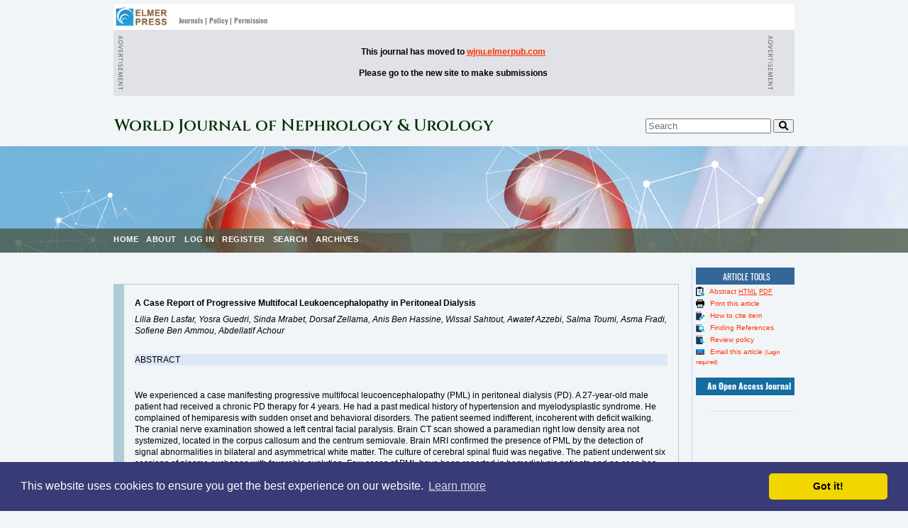

--- FILE ---
content_type: text/html; charset=utf-8
request_url: https://wjnu.org/index.php/wjnu/article/view/316/0
body_size: 8721
content:
<?xml version="1.0" encoding="UTF-8"?>
<!DOCTYPE html PUBLIC "-//W3C//DTD XHTML 1.0 Transitional//EN"
	"http://www.w3.org/TR/xhtml1/DTD/xhtml1-transitional.dtd">
<html xmlns="http://www.w3.org/1999/xhtml">
<head>
	<title>A Case Report of Progressive Multifocal Leukoencephalopathy in Peritoneal Dialysis | Ben Lasfar | World Journal of Nephrology and Urology</title>
	<meta http-equiv="Content-Type" content="text/html; charset=utf-8" />
	<meta name="description" content="A Case Report of Progressive Multifocal Leukoencephalopathy in Peritoneal Dialysis" />

<meta name="dc.identifier" content="doi: https://doi.org/10.14740/wjnu316w">


			<meta name="keywords" content="Progressive multifocal leukoencephalopathy; Peritoneal dialysis" />
	
	<link rel="icon" href="https://wjnu.org/public/journals/1/journalFavicon_en_US.ico" type="image/x-icon" />
	<link rel="schema.DC" href="http://purl.org/dc/elements/1.1/" />

	<meta name="DC.Contributor.Sponsor" xml:lang="en" content=""/>
	<meta name="DC.Creator.PersonalName" content="Lilia Ben Lasfar"/>
	<meta name="DC.Creator.PersonalName" content="Yosra Guedri"/>
	<meta name="DC.Creator.PersonalName" content="Sinda Mrabet"/>
	<meta name="DC.Creator.PersonalName" content="Dorsaf Zellama"/>
	<meta name="DC.Creator.PersonalName" content="Anis Ben Hassine"/>
	<meta name="DC.Creator.PersonalName" content="Wissal Sahtout"/>
	<meta name="DC.Creator.PersonalName" content="Awatef Azzebi"/>
	<meta name="DC.Creator.PersonalName" content="Salma Toumi"/>
	<meta name="DC.Creator.PersonalName" content="Asma Fradi"/>
	<meta name="DC.Creator.PersonalName" content="Sofiene Ben Ammou"/>
	<meta name="DC.Creator.PersonalName" content="Abdellatif Achour"/>
	<meta name="DC.Date.created" scheme="ISO8601" content="2017-10-23"/>
	<meta name="DC.Date.dateSubmitted" scheme="ISO8601" content="2017-08-25"/>
	<meta name="DC.Date.issued" scheme="ISO8601" content="2017-10-23"/>
	<meta name="DC.Date.modified" scheme="ISO8601" content="2017-10-23"/>
	<meta name="DC.Description" xml:lang="en" content=" We experienced a case manifesting progressive multifocal leucoencephalopathy (PML) in peritoneal dialysis (PD). A 27-year-old male patient had received a chronic PD therapy for 4 years. He had a past medical history of hypertension and myelodysplastic syndrome. He complained of hemiparesis with sudden onset and behavioral disorders. The patient seemed indifferent, incoherent with deficit walking. The cranial nerve examination showed a left central facial paralysis. Brain CT scan showed a paramedian right low density area not systemized, located in the corpus callosum and the centrum semiovale. Brain MRI confirmed the presence of PML by the detection of signal abnormalities in bilateral and asymmetrical white matter. The culture of cerebral spinal fluid was negative. The patient underwent six sessions of plasma exchange with favorable evolution. Few cases of PML have been reported in hemodialysis patients and no case has been previously described in PD. In our case, under immunocompromised conditions, precipitating factors appear multifactorial. Depressed immune system induced by chronic dialysis as well as liver disease and myelodysplasia might contribute to the development of florid clinical manifestation of PML.     World J Nephrol Urol. 2017;6(3-4):35-39 doi: https://doi.org/10.14740/wjnu316w "/>
	<meta name="DC.Format" scheme="IMT" content="text/html"/>		
	<meta name="DC.Format" scheme="IMT" content="application/pdf"/>		
	<meta name="DC.Identifier" content="316"/>
	<meta name="DC.Identifier.pageNumber" content="35-39"/>
		<meta name="DC.Identifier.DOI" content="10.14740/"/>
	<meta name="DC.Identifier.URI" content="https://wjnu.org/index.php/wjnu/article/view/316"/>
	<meta name="DC.Language" scheme="ISO639-1" content="en"/>
	<meta name="DC.Rights" content="   Open access    This journal provides immediate open access to its content, by this way, we make  research freely available to the public and support a greater global exchange of  knowledge.  By default, Elmer Press publishes all articles under the terms of the Creative  Commons Attribution-NonCommercial 4.0 International License ( Attribution-NonCommercial  4.0 International CC-BY-NC 4.0 ), which permits unrestricted non-commercial  use, distribution, and reproduction in any medium, provided the original work is  properly cited.      Copyright, license, and permission for authors    The authors retain the copyright of their published articles, and the  corresponding author has the right to grant on behalf of all authors the license  ( Creative  Commons Attribution-NonCommercial 4.0 International License ) to the  publisher. This license allows authors to use their own articles for their own  non-commercial purposes without seeking permission from us, but should provide  proper acknowledgement and citation of the first publication in our journal. If  the use is for commercial purpose, the authors should obtain permission from us,  and a fee may apply.    The non-commercial use may include the following:  1) Post a fulltext or abstract of their own article on their own personal or  institutional websites.  2) Making a reasonable number of copies for personal or non-commercial  professional use, e.g. for authors’ own teaching tasks.  3) Republishing part or the entire article in a book or other publication edited  by the author.  4) Using the article in a course pack or compilation (whether paper or  electronic) in the authors’ institution. This does not apply if a commercial  charge is made for the compilation or training program.      Permission for the third parties    Anyone (other than the authors) is free to reuse, change and build upon the work  non-commercially, but the new work must be non-commercial and the original  source must be acknowledged and cited. Any third party who wants to reproduce an  article, in part or fulltext, for commercial proposes, should seek our  permission, a fee may apply. "/>
	<meta name="DC.Source" content="World Journal of Nephrology and Urology"/>
	<meta name="DC.Source.Issue" content="3-4"/>
	<meta name="DC.Source.URI" content="https://wjnu.org/index.php/wjnu"/>
	<meta name="DC.Source.Volume" content="6"/>
						<meta name="DC.Subject" xml:lang="en" content="Progressive multifocal leukoencephalopathy"/>
								<meta name="DC.Subject" xml:lang="en" content="Peritoneal dialysis"/>
				<meta name="DC.Title" content="A Case Report of Progressive Multifocal Leukoencephalopathy in Peritoneal Dialysis"/>
		<meta name="DC.Type" content="Text.Serial.Journal"/>
	<meta name="DC.Type.articleType" content="Case Report"/>	
		<meta name="gs_meta_revision" content="1.1" />
	<meta name="citation_journal_title" content="World Journal of Nephrology and Urology"/>
        <meta name="citation_author" content="Lilia Ben Lasfar"/>
        <meta name="citation_author_institution" content="Department of Nephrology, Dialysis and Kidney Transplantation, Sahloul Hospital, Sousse"/>
        <meta name="citation_author" content="Yosra Guedri"/>
        <meta name="citation_author_institution" content="Department of Nephrology, Dialysis and Kidney Transplantation, Sahloul Hospital, Sousse"/>
        <meta name="citation_author" content="Sinda Mrabet"/>
        <meta name="citation_author_institution" content="Department of Nephrology, Dialysis and Kidney Transplantation, Sahloul Hospital, Sousse"/>
        <meta name="citation_author" content="Dorsaf Zellama"/>
        <meta name="citation_author_institution" content="Department of Nephrology, Dialysis and Kidney Transplantation, Sahloul Hospital, Sousse"/>
        <meta name="citation_author" content="Anis Ben Hassine"/>
        <meta name="citation_author_institution" content="Department of Neurology, Sahloul Hospital, Sousse"/>
        <meta name="citation_author" content="Wissal Sahtout"/>
        <meta name="citation_author_institution" content="Department of Nephrology, Dialysis and Kidney Transplantation, Sahloul Hospital, Sousse"/>
        <meta name="citation_author" content="Awatef Azzebi"/>
        <meta name="citation_author_institution" content="Department of Nephrology, Dialysis and Kidney Transplantation, Sahloul Hospital, Sousse"/>
        <meta name="citation_author" content="Salma Toumi"/>
        <meta name="citation_author_institution" content="Department of Nephrology, Dialysis and Kidney Transplantation, Sahloul Hospital, Sousse"/>
        <meta name="citation_author" content="Asma Fradi"/>
        <meta name="citation_author_institution" content="Department of Nephrology, Dialysis and Kidney Transplantation, Sahloul Hospital, Sousse"/>
        <meta name="citation_author" content="Sofiene Ben Ammou"/>
        <meta name="citation_author_institution" content="Department of Neurology, Sahloul Hospital, Sousse"/>
        <meta name="citation_author" content="Abdellatif Achour"/>
        <meta name="citation_author_institution" content="Department of Nephrology, Dialysis and Kidney Transplantation, Sahloul Hospital, Sousse"/>
	
<meta name="citation_title" content="A Case Report of Progressive Multifocal Leukoencephalopathy in Peritoneal Dialysis"/>

	<meta name="citation_date" content="2017/10/23"/>

	<meta name="citation_volume" content="6"/>
	<meta name="citation_issue" content="3-4"/>
	<meta name="citation_firstpage" content="35-39"/>
		<meta name="citation_doi" content="10.14740/"/>
	<meta name="citation_abstract_html_url" content="https://wjnu.org/index.php/wjnu/article/view/316"/>
	<meta name="citation_language" content="en"/>
						<meta name="citation_keywords" xml:lang="en" content="Progressive multifocal leukoencephalopathy"/>
								<meta name="citation_keywords" xml:lang="en" content="Peritoneal dialysis"/>
				<meta name="citation_fulltext_html_url" content="https://wjnu.org/index.php/wjnu/article/view/316/277"/>
	<meta name="citation_pdf_url" content="https://wjnu.org/index.php/wjnu/article/download/316/278"/>
	

	<link rel="stylesheet" href="https://wjnu.org/lib/pkp/styles/pkp.css" type="text/css" />
	<link rel="stylesheet" href="https://wjnu.org/lib/pkp/styles/common.css" type="text/css" />
	<link rel="stylesheet" href="https://wjnu.org/styles/common.css" type="text/css" />
	<link rel="stylesheet" href="https://wjnu.org/styles/articleView.css" type="text/css" />
			<link rel="stylesheet" href="https://wjnu.org/lib/pkp/styles/rtEmbedded.css" type="text/css" />
	
	
	
	<link rel="stylesheet" href="https://wjnu.org/styles/sidebar.css" type="text/css" />	
	<link rel="stylesheet" href="https://wjnu.org/styles/rightSidebar.css" type="text/css" />	<link rel="stylesheet" href="https://wjnu.org/styles/bothSidebars.css" type="text/css" />
			<link rel="stylesheet" href="https://wjnu.org/plugins/themes/custom/custom.css" type="text/css" />
	
	<!-- Base Jquery -->
		<script type="text/javascript" src="https://wjnu.org/lib/pkp/js/lib/jquery/jquery.min.js"></script>
	<script type="text/javascript" src="https://wjnu.org/lib/pkp/js/lib/jquery/plugins/jqueryUi.min.js"></script>
	
	<script type="text/javascript" src="https://wjnu.org/lib/pkp/js/jquery.cookie.js"></script>
	<script type="text/javascript" src="https://wjnu.org/lib/pkp/js/general.js"></script>
	<script type="text/javascript" src="https://wjnu.org/lib/pkp/js/fontController.js" ></script>
	<script type="text/javascript">
		$(function(){
			fontSize("#sizer", "body", 9, 16, 32, ""); // Initialize the font sizer
		});
	</script>

	<script id="MathJax-script" async src="https://jocmr.org/js/tex-mml-chtml.js"></script>




	
	<script language="javascript" type="text/javascript" src="https://wjnu.org/js/articleView.js"></script>
	<script language="javascript" type="text/javascript" src="https://wjnu.org/js/pdfobject.js"></script>

</head>
<body  class="bgpic">

<div id="container">
<div id="fade" class="black_overlay"></div>
<div id="header">
<div id="headerTitle">
<h1>
	<table style="border-collapse: collapse;" border="0" width="960" height="36"><tbody><tr><td width="80" bgcolor="#FFFFFF"><a href="https://www.elmerpress.com/" target="_blank"> <span style="color: #ffffff;"><img src="/images/elmer.jpg" border="0" alt="" hspace="0" height="30" align="left" /></span></a></td> <td width="880" align="left" bgcolor="#FFFFFF"><p style="margin-top: 10px; margin-bottom: 0; margin-left: 10px;"><strong><span style="font-size: 10px; font-family: 'Oswald',  Arial, Times new roman, Arial;"> <a href="https://www.elmerpress.com/?q=node/173" target="_blank"> <span style="color: #808080; text-decoration: none;">Journals</span></a><span style="color: #808080;"> | </span> <a href="https://www.elmerpress.com/?q=services" target="_blank"> <span style="text-decoration: none; color: #808080;"> Policy</span></a><span style="color: #808080;"> | </span><span style="text-decoration: none;"> <a href="https://www.elmerpress.com/?q=node/129" target="_blank"> <span style="text-decoration: none; color: #808080;">Permission</span></a></span></span></strong></p></td></tr></tbody></table> <!--MMMMMMMMMMMMMMMMMMMMMMMMMMMMMM--> <table style="border-bottom: 0px solid #CCCCCC;" border="0" cellspacing="0" cellpadding="0" width="960" bgcolor="#F1F5F8"><tbody><tr><td style="border-left: 0px solid #F1F5F8; border-right-color: #F1F5F8;" width="38" height="3" align="left" bgcolor="#E0E2E7"><p style="margin-top: 8px; margin-bottom: 8px;"><a href="https://www.jcgo.org/index.php/jcgo" target="_blank"><br /></a> <img src="/images/ad.jpg" border="0" alt="" hspace="5" height="77" /></p></td> <td style="border-left: 0px solid #F1F5F8; border-right-color: #F1F5F8;" width="461" height="3" align="center" bgcolor="#E0E2E7"><strong><span style="font-family: Arial;">This journal has moved to <span style="text-decoration: underline;"> <a href="https://wjnu.elmerpub.com/index.php" target="_blank"> wjnu.elmerpub.com<br /></a> <span style="display: block; height: 30px;"> </span> </span> <br /> Please go to the new site to make submissions</span></strong></td> <td style="border-left: 0px solid #F1F5F8; border-right-color: #F1F5F8;" width="38" height="3" align="center" bgcolor="#E0E2E7"><p style="margin-top: 8px; margin-bottom: 8px;"><img src="/images/ad.jpg" border="0" alt="" hspace="5" height="77" /></p></td></tr></tbody></table> <div><table style="border-collapse: collapse;" border="0" width="960"><tbody><tr><td align="left" bgcolor="#F1F5F8"><p style="margin-top: 20px; margin-bottom: 0;"><strong><span style="color: #003300; font-family: Cinzel; font-size: 23px; font-weight: 550;">World Journal of Nephrology &amp; Urology<br /></span></strong></p></td> <td align="right" bgcolor="#F1F5F8"><form action="https://www.wjnu.org/index.php/wjnu/search/results" method="post"> <p style="margin-top: 20px; margin-bottom: 0;"><input id="query" class="topSearch" maxlength="255" name="query" size="20" type="text" /> <button><em class="fas fa-search"> </em></button></p> </form></td></tr></tbody></table></div> <!--MMMMMMMMM New header design 2021-03-06 MMMMMMMMMMMMMM--> <!--table style="border-collapse: collapse;" border="0" width="960" height="29"><tbody><tr><td width="80" bgcolor="#336699" height="29"><a href="https://www.elmerpress.com/" _mce_href="https://www.elmerpress.com/" target="_blank"> <span style="color: #ffffff;" _mce_style="color: #ffffff;"><img src="/images/elmer.jpg" _mce_src="/images/elmer.jpg" border="0" alt="" hspace="0" height="25" align="left" /></span></a></td> <td width="880" align="left" bgcolor="#336699" height="29"><p style="margin-top: 10px; margin-bottom: 0; margin-left: 10px;" _mce_style="margin-top: 10px; margin-bottom: 0; margin-left: 10px;"><strong><span style="font-size: 10px; font-family: 'Oswald',  Arial, Times new roman, Arial;" _mce_style="font-size: 10px; font-family: 'Oswald',  Arial, Times new roman, Arial;"> <a href="https://www.elmerpress.com/journals" _mce_href="https://www.elmerpress.com/journals" target="_blank"> <span style="color: #FFFFFF; text-decoration: none" _mce_style="color: #ffffff; text-decoration: none;">Journals</span></a><span style="color: #FFFFFF;" _mce_style="color: #ffffff;"> | </span> <a href="https://www.elmerpress.com/publishing-policy" _mce_href="https://www.elmerpress.com/publishing-policy" target="_blank"> <span style="text-decoration: none; color: #FFFFFF;" _mce_style="text-decoration: none; color: #ffffff;"> Policy</span></a><span style="color: #FFFFFF;" _mce_style="color: #ffffff;"> | </span><span style="text-decoration: none;" _mce_style="text-decoration: none;"> <a href="https://www.elmerpress.com/Permission" _mce_href="https://www.elmerpress.com/Permission" target="_blank"> <span style="text-decoration: none; color: #FFFFFF;" _mce_style="text-decoration: none; color: #ffffff;">Permission</span></a></span></span></strong></p></td></tr></tbody></table> <table style="border-bottom: 0px solid #CCCCCC;" _mce_style="border-bottom: 0px solid #CCCCCC;" border="0" cellspacing="0" cellpadding="0" width="960" bgcolor="#F1F5F8" height="20"><tbody><tr><td style="border-left: 0px solid #F1F5F8; border-right-color: #F1F5F8;" _mce_style="border-left: 0px solid #F1F5F8; border-right-color: #F1F5F8;" width="38" height="10" align="left" bgcolor="#E0E2E7">&nbsp;</td> <td style="border-left: 0px solid #F1F5F8; border-right-color: #F1F5F8;" _mce_style="border-left: 0px solid #F1F5F8; border-right-color: #F1F5F8;" width="461" height="10" align="center" bgcolor="#E0E2E7">&nbsp;</td> <td style="border-left: 0px solid #F1F5F8; border-right-color: #F1F5F8;" _mce_style="border-left: 0px solid #F1F5F8; border-right-color: #F1F5F8;" width="38" height="10" align="center" bgcolor="#E0E2E7">&nbsp;</td></tr><tr><td style="border-left: 0px solid #F1F5F8; border-right-color: #F1F5F8;" _mce_style="border-left: 0px solid #F1F5F8; border-right-color: #F1F5F8;" width="38" height="3" align="left" bgcolor="#E0E2E7"><p style="margin-top: 8px; margin-bottom: 8px;" _mce_style="margin-top: 8px; margin-bottom: 8px;"><a href="https://www.jcgo.org/index.php/jcgo" _mce_href="https://www.jcgo.org/index.php/jcgo" target="_blank"><br /></a> <img src="/images/ad.jpg" _mce_src="/images/ad.jpg" border="0" alt="" hspace="5" height="77" /></p></td> <td style="border-left: 0px solid #F1F5F8; border-right-color: #F1F5F8;" _mce_style="border-left: 0px solid #F1F5F8; border-right-color: #F1F5F8;" width="461" height="3" align="center" bgcolor="#E0E2E7"><a href="https://www.thejh.org/index.php/jh" _mce_href="https://www.jcgo.org/index.php/jcgo" target="_blank"><img src="/images/journalad2.jpg" _mce_src="/images/journalad2.jpg" border="0" alt="" width="600" /></a></td> <td style="border-left: 0px solid #F1F5F8; border-right-color: #F1F5F8;" _mce_style="border-left: 0px solid #F1F5F8; border-right-color: #F1F5F8;" width="38" height="3" align="center" bgcolor="#E0E2E7"><br /></td></tr></tbody></table> <div><table style="border-collapse: collapse;" _mce_style="border-collapse: collapse;" border="0" width="960"><tbody><tr><td align="left" bgcolor="#F1F5F8"><p style="margin-top: 20px; margin-bottom: 0;" _mce_style="margin-top: 20px; margin-bottom: 0;"><strong><span style="color: #003300; font-family: Cinzel; font-size: 23px; font-weight: 550;" _mce_style="color: #003300; font-family: Cinzel; font-size: 23px; font-weight: 550;">World Journal of Nephrology &amp; Urology<br /></span></strong></p></td> <td align="right" bgcolor="#F1F5F8"><form action="https://www.wjnu.org/index.php/wjnu/search/results" method="post"> <p style="margin-top: 20px; margin-bottom: 0;" _mce_style="margin-top: 20px; margin-bottom: 0;"><input id="query" class="topSearch" maxlength="255" name="query" size="20" type="text" /> <button><em class="fas fa-search"> </em></button></p> </form></td></tr></tbody></table></div-->
</h1>
</div>
</div>

<div id="body">

	<div id="sidebar">
					<div id="leftSidebar">
				<div class="block" id="sidebarUser">
			<span class="blockTitle">User</span>
		
						<form method="post" action="https://wjnu.org/index.php/wjnu/login/signIn">
				<table>
					<tr>
						<td><label for="sidebar-username">Username</label></td>
						<td><input type="text" id="sidebar-username" name="username" value="" size="12" maxlength="32" class="textField" /></td>
					</tr>
					<tr>
						<td><label for="sidebar-password">Password</label></td>
						<td><input type="password" id="sidebar-password" name="password" value="" size="12" maxlength="32" class="textField" /></td>
					</tr>
					<tr>
						<td colspan="2"><input type="checkbox" id="remember" name="remember" value="1" /> <label for="remember">Remember me</label></td>
					</tr>
					<tr>
						<td colspan="2"><input type="submit" value="Log In" class="button" /></td>
					</tr>
				</table>
			</form>
			</div><div class="block" id="sidebarNavigation">
	<span class="blockTitle">Journal Content</span>
	
	<span class="blockSubtitle">Search</span>
	<form method="post" action="https://wjnu.org/index.php/wjnu/search/results">
	<table>
	<tr>
		<td><input type="text" id="query" name="query" size="15" maxlength="255" value="" class="textField" /></td>
	</tr>
	<tr>
		<td><select name="searchField" size="1" class="selectMenu">
			<option label="All" value="">All</option>
<option label="Authors" value="1">Authors</option>
<option label="Title" value="2">Title</option>
<option label="Abstract" value="4">Abstract</option>
<option label="Index terms" value="120">Index terms</option>
<option label="Full Text" value="128">Full Text</option>

		</select></td>
	</tr>
	<tr>
		<td><input type="submit" value="Search" class="button" /></td>
	</tr>
	</table>
	</form>
	
	<br />
	
		<span class="blockSubtitle">Browse</span>
	<ul>
		<li><a href="https://wjnu.org/index.php/wjnu/issue/archive">By Issue</a></li>
		<li><a href="https://wjnu.org/index.php/wjnu/search/authors">By Author</a></li>
		<li><a href="https://wjnu.org/index.php/wjnu/search/titles">By Title</a></li>
			</ul>
	</div>

<div class="block" id="custom">
	<table border="0" cellspacing="0" cellpadding="0" width="145" height="25" bgcolor="#f1f5f8">
<tbody>
<tr>
<td height="25" bgcolor="#f1f5f8">
<p style="margin-top: 0px; margin-bottom: 0px; text-align: left;"><span style="font-size: x-small; font-family: Arial; color: #ffffff;"><span style="font-family: 'Oswald', Trajan Pro; font-size: 12px; color: #000000;">MOST READ</span></span></p>
</td>
</tr>
</tbody>
</table>
<p><em>(For the last 12-month published articles)</em></p>
</div>	
			</div>
							<div id="rightSidebar">
				

<div class="block" id="sidebarRTArticleTools">

	<span class="blockTitle">Article Tools</span>
	
		<div class="articleToolItem">
		  	<img src="https://wjnu.org/plugins/blocks/readingTools/icons/abstract.png" class="articleToolIcon" /> <a href="https://wjnu.org/index.php/wjnu/article/view/316" target="_parent">Abstract</a>
		    				<a href="https://wjnu.org/index.php/wjnu/article/view/316/277" class="file" target="_parent">HTML</a>
							<a href="https://wjnu.org/index.php/wjnu/article/view/316/278" class="file" target="_parent">PDF</a>
					</div>	

			<div class="articleToolItem">
			<img src="https://wjnu.org/plugins/blocks/readingTools/icons/printArticle.png" class="articleToolIcon" /> <a href="javascript:openRTWindow('https://wjnu.org/index.php/wjnu/rt/printerFriendly/316/0');">Print this article</a>
		</div>
					<div class="articleToolItem">
			<img src="https://wjnu.org/plugins/blocks/readingTools/icons/citeArticle.png" class="articleToolIcon" /> <a href="javascript:openRTWindow('https://wjnu.org/index.php/wjnu/rt/captureCite/316/0');">How to cite item</a><br />
		</div>
					<div class="articleToolItem">
			<img src="https://wjnu.org/plugins/blocks/readingTools/icons/findingReferences.png" class="articleToolIcon" /> <a href="javascript:openRTWindow('https://wjnu.org/index.php/wjnu/rt/findingReferences/316/0');">Finding References</a>
		</div>
		<div class="articleToolItem">
		<img src="https://wjnu.org/plugins/blocks/readingTools/icons/editorialPolicies.png" class="articleToolIcon" /> <a href="https://wjnu.org/index.php/wjnu/about/editorialPolicies#peerReviewProcess" target="_parent">Review policy</a>
	</div>
			<div class="articleToolItem">
			<img src="https://wjnu.org/plugins/blocks/readingTools/icons/emailArticle.png" class="articleToolIcon" />
			Email this article <span style="font-size: 0.8em">(Login required)</span>		</div>
			</div>
<div class="block" id="custom">
	<!--Quick Links MMMMMMMMMMMMMMMMMMMMMMMMMMMMMMMMMMMMMMMMMMMMMMMMMMMMMMMMMMMMMMM--> 
<table style="border-collapse: collapse; border-left-style: solid; border-right-style: solid; border-color: #FFFFFF;" border="0" width="142" bgcolor="#f6f6f6" bordercolor="#cccccc">
<tbody>
<tr>
<td style="border-bottom: 1px solid #FFFFFF; border-left: 0px solid #f5f5f1; border-right: 0px solid #f5f5f1; border-top: 2px solid #f5f5f1;" colspan="2" width="141" height="23" bgcolor="#f5f5f1" background="/public/journals/1/case6.jpg">
<p style="margin-left: 0px; margin-top: 2px; margin-bottom: 2px; text-align: left;"><strong><span style="font-family: Calibri; color: #ffffff;">&nbsp; &nbsp; &nbsp;</span><span style="font-family: 'Oswald', Trajan Pro;"><span style="color: #ffffff;">An Open Access Journal</span></span></strong></p>
</td>
</tr>
<tr>
<td style="border-left-width: 1px; border-top: 1px dotted #f5f5f1; border-bottom: 1px dotted #f5f5f1; border-left-color: #f5f5f1; border-right-color: #f5f5f1;" width="15" align="left" valign="top" bgcolor="#F1F5F8">
<p style="margin-left: 3px; margin-right: 2px; margin-top: 5px; margin-bottom: 0;">&nbsp;</p>
</td>
<td style="border-left-width: 1px; border-right-width: 1px; border-top: 1px dotted #cccccc; border-bottom: 1px dotted #cccccc;" width="123" align="left" bgcolor="#F1F5F8">
<p style="margin-top: 5px; margin-bottom: 0;">&nbsp;</p>
</td>
</tr>
</tbody>
</table>
</div>	
			</div>
			</div>

<div id="main">

<div id="navbar">
	<ul class="main_menu">
		<li id="home"><a href="https://wjnu.org/index.php/wjnu/index" >Home</a></li>
		<li id="about"><a href="https://wjnu.org/index.php/wjnu/about" onclick="return false;">About</a></li>

					<li id="login"><a href="https://wjnu.org/index.php/wjnu/login" >Log In</a></li>
							<li id="register"><a href="https://wjnu.org/index.php/wjnu/user/register" onclick="return false;">Register</a></li>
										<li id="search"><a href="https://wjnu.org/index.php/wjnu/search">Search</a></li>
		
		                      <!--<li id="current"><a href="https://wjnu.org/index.php/wjnu/issue/current">Current</a></li>-->
			<li id="archives"><a href="https://wjnu.org/index.php/wjnu/issue/archive">Archives</a></li>
		
		

		

								</ul>
</div>

<div id="breadcrumb">
	<a href="https://wjnu.org/index.php/wjnu/index" target="_parent">Home</a> &gt;
	<a href="https://wjnu.org/index.php/wjnu/issue/view/20" target="_parent">Vol. 6, No. 3-4, Oct 2017</a> &gt;	<a href="https://wjnu.org/index.php/wjnu/article/view/316/0" class="current" target="_parent">Ben Lasfar</a>
</div>

<div id="content">

	<div id="topBar">
					</div>
		


<div  style="text-align:right">
	</div>






	<div id="articleTitle"><h3>A Case Report of Progressive Multifocal Leukoencephalopathy in Peritoneal Dialysis</h3></div>
	<div id="authorString"><em>Lilia Ben Lasfar, Yosra Guedri, Sinda Mrabet, Dorsaf Zellama, Anis Ben Hassine, Wissal Sahtout, Awatef Azzebi, Salma Toumi, Asma Fradi, Sofiene Ben Ammou, Abdellatif Achour</em></div>
	<br />
			<div id="articleAbstract">
		<h4>Abstract</h4>
		<br />
		<div><p>We experienced a case manifesting progressive multifocal leucoencephalopathy (PML) in peritoneal dialysis (PD). A 27-year-old male patient had received a chronic PD therapy for 4 years. He had a past medical history of hypertension and myelodysplastic syndrome. He complained of hemiparesis with sudden onset and behavioral disorders. The patient seemed indifferent, incoherent with deficit walking. The cranial nerve examination showed a left central facial paralysis. Brain CT scan showed a paramedian right low density area not systemized, located in the corpus callosum and the centrum semiovale. Brain MRI confirmed the presence of PML by the detection of signal abnormalities in bilateral and asymmetrical white matter. The culture of cerebral spinal fluid was negative. The patient underwent six sessions of plasma exchange with favorable evolution. Few cases of PML have been reported in hemodialysis patients and no case has been previously described in PD. In our case, under immunocompromised conditions, precipitating factors appear multifactorial. Depressed immune system induced by chronic dialysis as well as liver disease and myelodysplasia might contribute to the development of florid clinical manifestation of PML.<br /><br /><br /><br /><br />World J Nephrol Urol. 2017;6(3-4):35-39<br />doi: https://doi.org/10.14740/wjnu316w</p></div>
		<br />
		</div>
	
			<div id="articleSubject">
		<h4>Keywords</h4>
		<br />
		<div>Progressive multifocal leukoencephalopathy; Peritoneal dialysis</div>
		<br />
		</div>
	
	
				
			Full Text:
									<a href="https://wjnu.org/index.php/wjnu/article/view/316/277" class="file" target="_parent">HTML</a>
											<a href="https://wjnu.org/index.php/wjnu/article/view/316/278" class="file" target="_parent">PDF</a>
													





</div><!-- content -->
</div><!-- main -->
</div><!-- body -->



</div> <!-- container -->
</body>
</html>
<!--------------------------------------/-->

<head>
<link rel="stylesheet" type="text/css" href="https://cdn.jsdelivr.net/npm/cookieconsent@3/build/cookieconsent.min.css" />
<link rel="stylesheet" type="text/css" href="https://cdnjs.cloudflare.com/ajax/libs/font-awesome/6.0.0-beta3/css/all.min.css" />
</head>



<table border="0" width="100%" style="border-top:6px solid #336699; border-collapse: collapse" bordercolor="#e0e2e7" >

<tr>

<!--td align="center" height="10" bgcolor="#e0e2e7" > 

<img border="0" src="/images/footergradient.jpg" width="1000" height="10"></td-->
</tr>

<tr>

<td align="center" bgcolor="#e0e2e7" > 
<table border="0" width="1000" bgcolor="#e0e2e7" height="80" style="border-collapse: collapse">
<tr>
<td bgcolor="#e0e2e7" colspan="4">


</td>
</tr>
<tr>
<td bgcolor="#e0e2e7" colspan="4" height="31">
&#12288;
</td>
</tr>
<tr>
<td bgcolor="#e0e2e7" align="center" colspan="4">
<p style="margin-left: 60px; margin-top: 0; margin-bottom: 0" align="left"><b>
<font face="Segoe UI" color="#003366">Browse&nbsp; Journals&nbsp;&nbsp;</font></b><img border="0" src="/images/stack.png" width="20" ></td>
</tr>

<tr>
<td width="334" bgcolor="#e0e2e7">



&nbsp;</td>
<td width="333" bgcolor="#e0e2e7">



&nbsp;</td>
<td width="333" bgcolor="#e0e2e7">



&nbsp;</td>
</tr>
<tr>
<td bgcolor="#e0e2e7" width="334" valign="top">



<p style="margin-left: 60px; margin-top: 0; margin-bottom: 5px">
<a style="text-decoration: none" target="_blank" href="https://jocmr.elmerjournals.com/jocmr">
<font face="Segoe UI" color="#003366" size="1">Journal of Clinical Medicine 
Research</font></a></td>
<td bgcolor="#e0e2e7" width="333" valign="top">



<p style="margin-left: 60px; margin-top: 0; margin-bottom: 5px">
<a style="text-decoration: none" target="_blank" href="https://jem.elmerpub.com">
<font face="Segoe UI" color="#003366" size="1">Journal of Endocrinology and 
Metabolism</font></a></td>
<td bgcolor="#e0e2e7" width="333" valign="top">



<p style="margin-left: 60px; margin-top: 0; margin-bottom: 5px">
<a style="text-decoration: none" target="_blank" href="https://jcgo.elmerpub.com">
<font face="Segoe UI" color="#003366" size="1">Journal of Clinical Gynecology and 
Obstetrics</font></a></td>
</tr>
<tr>
<td bgcolor="#e0e2e7" width="334" valign="top">



<p style="margin-left: 60px; margin-top: 0; margin-bottom: 5px">
<a style="text-decoration: none" target="_blank" href="https://wjon.elmerpub.com">
<font face="Segoe UI" color="#003366" size="1">World Journal of Oncology</font></a></td>
<td bgcolor="#e0e2e7" width="333" valign="top">



<p style="margin-left: 60px; margin-top: 0; margin-bottom: 5px">
<a style="text-decoration: none" target="_blank" href="https://gr.elmerpub.com">
<font face="Segoe UI" color="#003366" size="1">Gastroenterology Research</font></a></td>
<td bgcolor="#e0e2e7" width="333" valign="top">



<p style="margin-left: 60px; margin-top: 0; margin-bottom: 5px">
<a style="text-decoration: none" target="_blank" href="https://jh.elmerpub.com">
<font face="Segoe UI" color="#003366" size="1">Journal of Hematology</font></a></td>
</tr>
<tr>
<td bgcolor="#e0e2e7" width="334" valign="top">



<p style="margin-left: 60px; margin-top: 0; margin-bottom: 5px">
<a style="text-decoration: none" target="_blank" href="https://jmc.elmerpub.com">
<font face="Segoe UI" color="#003366" size="1">Journal of Medical Cases</font></a></td>
<td bgcolor="#e0e2e7" width="333" valign="top">



<p style="margin-left: 60px; margin-top: 0; margin-bottom: 5px">
<a style="text-decoration: none" target="_blank" href="https://jcs.elmerpub.com">
<font face="Segoe UI" color="#003366" size="1">Journal of Current Surgery</font></a></td>
<td bgcolor="#e0e2e7" width="333" valign="top">



<p style="margin-left: 60px; margin-top: 0; margin-bottom: 5px">
<a style="text-decoration: none" target="_blank" href="https://cii.elmerpub.com">
<font face="Segoe UI" color="#003366" size="1">Clinical Infection and Immunity</font></a></td>
</tr>
<tr>
<td bgcolor="#e0e2e7" width="334" valign="top">



<p style="margin-left: 60px; margin-top: 0; margin-bottom: 5px">
<a style="text-decoration: none" target="_blank" href="https://cr.elmerpub.com">
<font face="Segoe UI" color="#003366" size="1">Cardiology Research</font></a></td>
<td bgcolor="#e0e2e7" width="333" valign="top">
<p style="margin-left: 60px; margin-top: 0; margin-bottom: 5px">

<a href="https://wjnu.elmerpub.com" style="text-decoration: none">
<font color="#003366" face="Segoe UI" size="1">World Journal of Nephrology and Urology</font></a></td>
<td bgcolor="#e0e2e7" width="333" valign="top">
<p style="margin-left: 60px; margin-top: 0; margin-bottom: 5px">
<a style="text-decoration: none" target="_blank" href="https://cmmr.elmerpub.com">
<font face="Segoe UI" color="#003366" size="1">Cellular and Molecular Medicine 
Research</font></a></td>
</tr>
<tr>
<td bgcolor="#e0e2e7" width="334" valign="top">



<p style="margin-left: 60px; margin-top: 0; margin-bottom: 5px">
<a style="text-decoration: none" target="_blank" href="https://jnr.elmerpub.com">
<font face="Segoe UI" color="#003366" size="1">Journal of Neurology Research</font></a></td>
<td bgcolor="#e0e2e7" width="333" valign="top">



<p style="margin-left: 60px; margin-top: 0; margin-bottom: 5px">
<a style="text-decoration: none" target="_blank" href="https://ijcp.elmerpub.com">
<font face="Segoe UI" color="#003366" size="1">International Journal of Clinical 
Pediatrics</font></a></td>
<td bgcolor="#e0e2e7" width="333" valign="top">
<p style="margin-left: 60px; margin-top: 0; margin-bottom: 5px">
<a style="text-decoration: none" target="_blank" href="https://aicm.elmerpub.com">
<font face="Segoe UI" color="#003366" size="1">AI in Clinical Medicine
</font></a>

</td>
</tr>

<tr>
<td bgcolor="#e0e2e7" width="334" valign="top">



<p style="margin-left: 60px; margin-top: 0; margin-bottom: 5px">
<a style="text-decoration: none" target="_blank" href="https://ctm.elmerpub.com">
<font face="Segoe UI" color="#003366" size="1">Current Translational Medicine</font></a></td>
<td bgcolor="#e0e2e7" width="333" valign="top">



<p style="margin-left: 60px; margin-top: 0; margin-bottom: 5px">
<a style="text-decoration: none" target="_blank" href="https://cphe.elmerpub.com">
<font face="Segoe UI" color="#003366" size="1">Current Public Health and Epidemiology</font></a></td>
<td bgcolor="#e0e2e7" width="333" valign="top">
<p style="margin-left: 60px; margin-top: 0; margin-bottom: 5px">
<a style="text-decoration: none" target="_blank" href="https://oeh.elmerpub.com">
<font face="Segoe UI" color="#003366" size="1">Ophthalmology and Eye Health</font></a>

</td>
</tr>
<tr>
<td bgcolor="#e0e2e7" width="334" valign="top">



<p style="margin-left: 60px; margin-top: 0; margin-bottom: 5px">
<a style="text-decoration: none" target="_blank" href="https://crd.elmerpub.com">
<font face="Segoe UI" color="#003366" size="1">Clinical Research of Dermatology</font></a></td>
<td bgcolor="#e0e2e7" width="333" valign="top">



<p style="margin-left: 60px; margin-top: 0; margin-bottom: 5px">
<a style="text-decoration: none" target="_blank" href="https://fscn.elmerpub.com">
<font face="Segoe UI" color="#003366" size="1">Food Sciences and Clinical Nutrition</font></a></td>
<td bgcolor="#e0e2e7" width="333" valign="top">
<p style="margin-left: 60px; margin-top: 0; margin-bottom: 5px">
<a style="text-decoration: none" target="_blank" href="https://cpmh.elmerpub.com">
<font face="Segoe UI" color="#003366" size="1">Current Psychiatry and Mental Health
</font></a>

</td>
</tr>
<tr>
<td bgcolor="#e0e2e7" width="334" valign="top">



<p style="margin-left: 60px; margin-top: 0; margin-bottom: 5px">
<a style="text-decoration: none" target="_blank" href="https://cem.elmerpub.com">
<font face="Segoe UI" color="#003366" size="1">Current Emergency Medicine</font></a></td>
<td bgcolor="#e0e2e7" width="333" valign="top">



<p style="margin-left: 60px; margin-top: 0; margin-bottom: 5px">
<a style="text-decoration: none" target="_blank" href="https://jcp.elmerpub.com">
<font face="Segoe UI" color="#003366" size="1">Journal of Current Pharmacology</font></a></td>
<td bgcolor="#e0e2e7" width="333" valign="top">
<p style="margin-left: 60px; margin-top: 0; margin-bottom: 5px">
<a style="text-decoration: none" target="_blank" href="https://cdoh.elmerpub.com">
<font face="Segoe UI" color="#003366" size="1">Current Dentistry and Oral Health
</font></a>

</td>
</tr>
<tr>
<td bgcolor="#e0e2e7" width="334" valign="top">



<p style="margin-left: 60px; margin-top: 0; margin-bottom: 5px">
<a style="text-decoration: none" target="_blank" href="https://crls.elmerpub.com">
<font face="Segoe UI" color="#003366" size="1">Current Research of Life Sciences</font></a></td>
<td bgcolor="#e0e2e7" width="333" valign="top">



<p style="margin-left: 60px; margin-top: 0; margin-bottom: 5px">
<a style="text-decoration: none" target="_blank" href="https://jsmr.elmerpub.com">
<font face="Segoe UI" color="#003366" size="1">Journal of Sports Medicine Research</font></a></td>
<td bgcolor="#e0e2e7" width="333" valign="top">
<p style="margin-left: 60px; margin-top: 0; margin-bottom: 5px">
<a style="text-decoration: none" target="_blank" href="https://jmim.elmerpub.com">
<font face="Segoe UI" color="#003366" size="1">Journal of Minimally Invasive Medicine
</font></a>

</td>
</tr>
<tr>
<td bgcolor="#e0e2e7" width="334" valign="top">



<p style="margin-left: 60px; margin-top: 0; margin-bottom: 5px">
<a style="text-decoration: none" target="_blank" href="https://psam.elmerpub.com">
<font face="Segoe UI" color="#003366" size="1">Plastic Surgery and Aesthetic Medicine</font></a></td>
<td bgcolor="#e0e2e7" width="333" valign="top">



<p style="margin-left: 60px; margin-top: 0; margin-bottom: 5px">
<a style="text-decoration: none" target="_blank" href="https://cgm.elmerpub.com">
<font face="Segoe UI" color="#003366" size="1">Clinical Geriatric Medicine</font></a></td>
<td bgcolor="#e0e2e7" width="333" valign="top">
<p style="margin-left: 60px; margin-top: 0; margin-bottom: 5px">
<a style="text-decoration: none" target="_blank" href="https://com.elmerpub.com">
<font face="Segoe UI" color="#003366" size="1">Current Occupational Medicine
</font></a>

</td>
</tr>








<tr  style="display: none;">
<td bgcolor="#e0e2e7" width="1000" colspan="4">




<p style="margin-left: 0px; margin-top: 0; margin-bottom: 0" align="center">
<strong><span style="font-family: Arial; color: #ffffff; font-size: 9pt;"><a href="http://www.elmerpress.com">
<img src="https://www.jocmr.org/eplogo.png" alt="" border="0" align="left" height="39" hspace="10"></a></span></strong><font color="#333333" face="Arial" size="1"><b>Journal of Current Surgery, quarterly, ISSN 
1927-1298 (print), 1927-1301 (online), published by Elmer Press Inc.</b>&nbsp;&nbsp;&nbsp;&nbsp;&nbsp; </font>
<strong><span style="font-family: Arial; color: #ffffff; font-size: 9pt;">&nbsp;&nbsp;&nbsp;  
<a target="_blank" href="https://twitter.com/ElmerPress">  <img border="0" src="/images/twitter.png" width="31"align="top"></a>

&nbsp;&nbsp;&nbsp;  
<a target="_blank" href="https://www.linkedin.com/in/elmerpress-inc-988b65175">  <img border="0" src="/images/in.png" width="21"align="top"></a>


&nbsp;&nbsp;&nbsp;  
<a target="_blank" href="https://www.facebook.com/ElmerPress-106036624399255">  <img border="0" src="/images/fb.png" width="28"align="top"></a>


</span>
<span style="font-family: Arial; 

color: #ffffff; font-size: 9pt;">

&nbsp;&nbsp;&nbsp;  
<a target="_blank" href="https://www.stm-assoc.org/membership/our-members/#E">  <img border="0" src="/images/stm.png" width="100"align="middle"></a>



</span></strong><font color="#333333" face="Arial" size="1">
<br>
The content of this site is intended for health care professionals.<br>
This is an open-access journal distributed under the terms of the Creative Commons Attribution-NonCommercial 4.0 International License, which permits unrestricted <br> non-commercial use, distribution, and reproduction in any medium, provided the original work is properly cited.<br> Creative Commons Attribution license (Attribution-NonCommercial 4.0 International <a target="_blank" href="http://creativecommons.org/licenses/by-nc/4.0/">CC-BY-NC 4.0</a>)<br>
<a rel="license" target="_blank" href="http://www.creativecommons.org/licenses/by-nc/4.0/"><img border="0" src="/images/by-nc.png" width="60"> </a>

<br>
<br>
<img border="0" src="/images/book1.png" width="80" align="left" hspace="10">This journal follows the International Committee of Medical Journal Editors (<a target="_blank" href="http://www.icmje.org/recommendations/">ICMJE</a>) recommendations for manuscripts submitted to biomedical journals, <br>the Committee on Publication Ethics (<a target="_blank" href="http://publicationethics.org/resources/guidelines">COPE</a>) guidelines, and the 
<a target="_blank" href="https://doaj.org/bestpractice">Principles</a> of Transparency and Best Practice in Scholarly Publishing.

<br>
<br>
website: www.currentsurgery.org&nbsp;&nbsp; editorial contact: editor@currentsurgery.org&nbsp;&nbsp;&nbsp; elmer.editorial2@hotmail.com<br>
Address: 9225 Leslie Street, Suite 201, Richmond Hill, Ontario, L4B 3H6, Canada<br>
<br>
&#169 Elmer Press Inc. All Rights Reserved.

<br>
<br>
<br>
<b>Disclaimer</b>: The views and opinions expressed in the published articles are those of the authors and do not necessarily reflect the views or opinions of the editors and Elmer Press Inc. This website is provided for medical research and informational purposes only and does not constitute any medical advice or professional services. The information provided in this journal should not be used for diagnosis and treatment, those seeking medical advice should always consult with a licensed physician.




</font></td>
</tr>
<tr>
<td bgcolor="#e0e2e7" width="250">



&nbsp;</td>
<td bgcolor="#e0e2e7" width="250">



&nbsp;</td>
<td bgcolor="#e0e2e7" width="441">



&nbsp;</td>
<td bgcolor="#e0e2e7" width="4">



&nbsp;</td>
</tr>
</table>
</td>
</tr>
<table border="0" width="100%" style="border-collapse: collapse" >

<tr>

<td align="center" height="10" bgcolor="#e0e2e7" > 
&nbsp;</td>
</tr>

</table>


<script src="https://cdn.jsdelivr.net/npm/cookieconsent@3/build/cookieconsent.min.js"></script>
<script>
$( document ).ready(function() {
	var staticPageUrl = window.location.href;
	//alert(staticPageUrl);
	if (staticPageUrl.toLowerCase().indexOf("pages/view") >= 0) {
		//alert("it is staic page");
       $('#rightSidebar').hide();
	   $('#main').css('width','82%');
	}
	
});
window.cookieconsent.initialise({
  "palette": {
    "popup": {
      "background": "#383b75"
    },
    "button": {
      "background": "#f1d600"
    }
  },
  "theme": "classic"
});
 $('.topSearch').attr('placeholder', 'Search');
</script>






--- FILE ---
content_type: text/css
request_url: https://wjnu.org/styles/common.css
body_size: 4506
content:
/**
 * common.css
 *
 * Copyright (c) 2003-2008 John Willinsky
 * Distributed under the GNU GPL v2. For full terms see the file docs/COPYING.
 *
 * Site-wide shared stylesheet.
 *
 * $Id: common.css,v 1.71 2008/07/11 04:22:59 asmecher Exp $
 */

/**
 * Common HTML elements
 */





/* cyrillic-ext */
@font-face {
  font-family: 'Oswald';
  font-style: normal;
  font-weight: 200;
  font-display: swap;
  src: url(/styles/TK3iWkUHHAIjg752FD8Ghe4.woff2) format('woff2');
  unicode-range: U+0460-052F, U+1C80-1C88, U+20B4, U+2DE0-2DFF, U+A640-A69F, U+FE2E-FE2F;
}
/* cyrillic */
@font-face {
  font-family: 'Oswald';
  font-style: normal;
  font-weight: 200;
  font-display: swap;
  src: url(/styles/TK3iWkUHHAIjg752HT8Ghe4.woff2) format('woff2');
  unicode-range: U+0400-045F, U+0490-0491, U+04B0-04B1, U+2116;
}
/* vietnamese */
@font-face {
  font-family: 'Oswald';
  font-style: normal;
  font-weight: 200;
  font-display: swap;
  src: url(/styles/TK3iWkUHHAIjg752Fj8Ghe4.woff2) format('woff2');
  unicode-range: U+0102-0103, U+0110-0111, U+0128-0129, U+0168-0169, U+01A0-01A1, U+01AF-01B0, U+1EA0-1EF9, U+20AB;
}
/* latin-ext */
@font-face {
  font-family: 'Oswald';
  font-style: normal;
  font-weight: 200;
  font-display: swap;
  src: url(/styles/TK3iWkUHHAIjg752Fz8Ghe4.woff2) format('woff2');
  unicode-range: U+0100-024F, U+0259, U+1E00-1EFF, U+2020, U+20A0-20AB, U+20AD-20CF, U+2113, U+2C60-2C7F, U+A720-A7FF;
}
/* latin */
@font-face {
  font-family: 'Oswald';
  font-style: normal;
  font-weight: 200;
  font-display: swap;
  src: url(/styles/TK3iWkUHHAIjg752GT8G.woff2) format('woff2');
  unicode-range: U+0000-00FF, U+0131, U+0152-0153, U+02BB-02BC, U+02C6, U+02DA, U+02DC, U+2000-206F, U+2074, U+20AC, U+2122, U+2191, U+2193, U+2212, U+2215, U+FEFF, U+FFFD;
}
/* cyrillic-ext */
@font-face {
  font-family: 'Oswald';
  font-style: normal;
  font-weight: 300;
  font-display: swap;
  src: url(/styles/TK3iWkUHHAIjg752FD8Ghe4.woff2) format('woff2');
  unicode-range: U+0460-052F, U+1C80-1C88, U+20B4, U+2DE0-2DFF, U+A640-A69F, U+FE2E-FE2F;
}
/* cyrillic */
@font-face {
  font-family: 'Oswald';
  font-style: normal;
  font-weight: 300;
  font-display: swap;
  src: url(/styles/TK3iWkUHHAIjg752HT8Ghe4.woff2) format('woff2');
  unicode-range: U+0400-045F, U+0490-0491, U+04B0-04B1, U+2116;
}
/* vietnamese */
@font-face {
  font-family: 'Oswald';
  font-style: normal;
  font-weight: 300;
  font-display: swap;
  src: url(/styles/TK3iWkUHHAIjg752Fj8Ghe4.woff2) format('woff2');
  unicode-range: U+0102-0103, U+0110-0111, U+0128-0129, U+0168-0169, U+01A0-01A1, U+01AF-01B0, U+1EA0-1EF9, U+20AB;
}
/* latin-ext */
@font-face {
  font-family: 'Oswald';
  font-style: normal;
  font-weight: 300;
  font-display: swap;
  src: url(/styles/TK3iWkUHHAIjg752Fz8Ghe4.woff2) format('woff2');
  unicode-range: U+0100-024F, U+0259, U+1E00-1EFF, U+2020, U+20A0-20AB, U+20AD-20CF, U+2113, U+2C60-2C7F, U+A720-A7FF;
}
/* latin */
@font-face {
  font-family: 'Oswald';
  font-style: normal;
  font-weight: 300;
  font-display: swap;
  src: url(/styles/TK3iWkUHHAIjg752GT8G.woff2) format('woff2');
  unicode-range: U+0000-00FF, U+0131, U+0152-0153, U+02BB-02BC, U+02C6, U+02DA, U+02DC, U+2000-206F, U+2074, U+20AC, U+2122, U+2191, U+2193, U+2212, U+2215, U+FEFF, U+FFFD;
}
/* cyrillic-ext */
@font-face {
  font-family: 'Oswald';
  font-style: normal;
  font-weight: 400;
  font-display: swap;
  src: url(/styles/TK3iWkUHHAIjg752FD8Ghe4.woff2) format('woff2');
  unicode-range: U+0460-052F, U+1C80-1C88, U+20B4, U+2DE0-2DFF, U+A640-A69F, U+FE2E-FE2F;
}
/* cyrillic */
@font-face {
  font-family: 'Oswald';
  font-style: normal;
  font-weight: 400;
  font-display: swap;
  src: url(/styles/TK3iWkUHHAIjg752HT8Ghe4.woff2) format('woff2');
  unicode-range: U+0400-045F, U+0490-0491, U+04B0-04B1, U+2116;
}
/* vietnamese */
@font-face {
  font-family: 'Oswald';
  font-style: normal;
  font-weight: 400;
  font-display: swap;
  src: url(/styles/TK3iWkUHHAIjg752Fj8Ghe4.woff2) format('woff2');
  unicode-range: U+0102-0103, U+0110-0111, U+0128-0129, U+0168-0169, U+01A0-01A1, U+01AF-01B0, U+1EA0-1EF9, U+20AB;
}
/* latin-ext */
@font-face {
  font-family: 'Oswald';
  font-style: normal;
  font-weight: 400;
  font-display: swap;
  src: url(/styles/TK3iWkUHHAIjg752Fz8Ghe4.woff2) format('woff2');
  unicode-range: U+0100-024F, U+0259, U+1E00-1EFF, U+2020, U+20A0-20AB, U+20AD-20CF, U+2113, U+2C60-2C7F, U+A720-A7FF;
}
/* latin */
@font-face {
  font-family: 'Oswald';
  font-style: normal;
  font-weight: 400;
  font-display: swap;
  src: url(/styles/TK3iWkUHHAIjg752GT8G.woff2) format('woff2');
  unicode-range: U+0000-00FF, U+0131, U+0152-0153, U+02BB-02BC, U+02C6, U+02DA, U+02DC, U+2000-206F, U+2074, U+20AC, U+2122, U+2191, U+2193, U+2212, U+2215, U+FEFF, U+FFFD;
}
/* cyrillic-ext */
@font-face {
  font-family: 'Oswald';
  font-style: normal;
  font-weight: 500;
  font-display: swap;
  src: url(/styles/TK3iWkUHHAIjg752FD8Ghe4.woff2) format('woff2');
  unicode-range: U+0460-052F, U+1C80-1C88, U+20B4, U+2DE0-2DFF, U+A640-A69F, U+FE2E-FE2F;
}
/* cyrillic */
@font-face {
  font-family: 'Oswald';
  font-style: normal;
  font-weight: 500;
  font-display: swap;
  src: url(/styles/TK3iWkUHHAIjg752HT8Ghe4.woff2) format('woff2');
  unicode-range: U+0400-045F, U+0490-0491, U+04B0-04B1, U+2116;
}
/* vietnamese */
@font-face {
  font-family: 'Oswald';
  font-style: normal;
  font-weight: 500;
  font-display: swap;
  src: url(/styles/TK3iWkUHHAIjg752Fj8Ghe4.woff2) format('woff2');
  unicode-range: U+0102-0103, U+0110-0111, U+0128-0129, U+0168-0169, U+01A0-01A1, U+01AF-01B0, U+1EA0-1EF9, U+20AB;
}
/* latin-ext */
@font-face {
  font-family: 'Oswald';
  font-style: normal;
  font-weight: 500;
  font-display: swap;
  src: url(/styles/TK3iWkUHHAIjg752Fz8Ghe4.woff2) format('woff2');
  unicode-range: U+0100-024F, U+0259, U+1E00-1EFF, U+2020, U+20A0-20AB, U+20AD-20CF, U+2113, U+2C60-2C7F, U+A720-A7FF;
}
/* latin */
@font-face {
  font-family: 'Oswald';
  font-style: normal;
  font-weight: 500;
  font-display: swap;
  src: url(/styles/TK3iWkUHHAIjg752GT8G.woff2) format('woff2');
  unicode-range: U+0000-00FF, U+0131, U+0152-0153, U+02BB-02BC, U+02C6, U+02DA, U+02DC, U+2000-206F, U+2074, U+20AC, U+2122, U+2191, U+2193, U+2212, U+2215, U+FEFF, U+FFFD;
}
/* cyrillic-ext */
@font-face {
  font-family: 'Oswald';
  font-style: normal;
  font-weight: 600;
  font-display: swap;
  src: url(/styles/TK3iWkUHHAIjg752FD8Ghe4.woff2) format('woff2');
  unicode-range: U+0460-052F, U+1C80-1C88, U+20B4, U+2DE0-2DFF, U+A640-A69F, U+FE2E-FE2F;
}
/* cyrillic */
@font-face {
  font-family: 'Oswald';
  font-style: normal;
  font-weight: 600;
  font-display: swap;
  src: url(/styles/TK3iWkUHHAIjg752HT8Ghe4.woff2) format('woff2');
  unicode-range: U+0400-045F, U+0490-0491, U+04B0-04B1, U+2116;
}
/* vietnamese */
@font-face {
  font-family: 'Oswald';
  font-style: normal;
  font-weight: 600;
  font-display: swap;
  src: url(/styles/TK3iWkUHHAIjg752Fj8Ghe4.woff2) format('woff2');
  unicode-range: U+0102-0103, U+0110-0111, U+0128-0129, U+0168-0169, U+01A0-01A1, U+01AF-01B0, U+1EA0-1EF9, U+20AB;
}
/* latin-ext */
@font-face {
  font-family: 'Oswald';
  font-style: normal;
  font-weight: 600;
  font-display: swap;
  src: url(/styles/TK3iWkUHHAIjg752Fz8Ghe4.woff2) format('woff2');
  unicode-range: U+0100-024F, U+0259, U+1E00-1EFF, U+2020, U+20A0-20AB, U+20AD-20CF, U+2113, U+2C60-2C7F, U+A720-A7FF;
}
/* latin */
@font-face {
  font-family: 'Oswald';
  font-style: normal;
  font-weight: 600;
  font-display: swap;
  src: url(/styles/TK3iWkUHHAIjg752GT8G.woff2) format('woff2');
  unicode-range: U+0000-00FF, U+0131, U+0152-0153, U+02BB-02BC, U+02C6, U+02DA, U+02DC, U+2000-206F, U+2074, U+20AC, U+2122, U+2191, U+2193, U+2212, U+2215, U+FEFF, U+FFFD;
}
/* cyrillic-ext */
@font-face {
  font-family: 'Oswald';
  font-style: normal;
  font-weight: 700;
  font-display: swap;
  src: url(/styles/TK3iWkUHHAIjg752FD8Ghe4.woff2) format('woff2');
  unicode-range: U+0460-052F, U+1C80-1C88, U+20B4, U+2DE0-2DFF, U+A640-A69F, U+FE2E-FE2F;
}
/* cyrillic */
@font-face {
  font-family: 'Oswald';
  font-style: normal;
  font-weight: 700;
  font-display: swap;
  src: url(/styles/TK3iWkUHHAIjg752HT8Ghe4.woff2) format('woff2');
  unicode-range: U+0400-045F, U+0490-0491, U+04B0-04B1, U+2116;
}
/* vietnamese */
@font-face {
  font-family: 'Oswald';
  font-style: normal;
  font-weight: 700;
  font-display: swap;
  src: url(/styles/TK3iWkUHHAIjg752Fj8Ghe4.woff2) format('woff2');
  unicode-range: U+0102-0103, U+0110-0111, U+0128-0129, U+0168-0169, U+01A0-01A1, U+01AF-01B0, U+1EA0-1EF9, U+20AB;
}
/* latin-ext */
@font-face {
  font-family: 'Oswald';
  font-style: normal;
  font-weight: 700;
  font-display: swap;
  src: url(/styles/TK3iWkUHHAIjg752Fz8Ghe4.woff2) format('woff2');
  unicode-range: U+0100-024F, U+0259, U+1E00-1EFF, U+2020, U+20A0-20AB, U+20AD-20CF, U+2113, U+2C60-2C7F, U+A720-A7FF;
}
/* latin */
@font-face {
  font-family: 'Oswald';
  font-style: normal;
  font-weight: 700;
  font-display: swap;
  src: url(/styles/TK3iWkUHHAIjg752GT8G.woff2) format('woff2');
  unicode-range: U+0000-00FF, U+0131, U+0152-0153, U+02BB-02BC, U+02C6, U+02DA, U+02DC, U+2000-206F, U+2074, U+20AC, U+2122, U+2191, U+2193, U+2212, U+2215, U+FEFF, U+FFFD;
}
/* latin-ext */
@font-face {
  font-family: 'Cinzel';
  font-style: normal;
  font-weight: 400;
  font-display: swap;
  src: url(/styles/8vIJ7ww63mVu7gt7-GT7LEc.woff2) format('woff2');
  unicode-range: U+0100-024F, U+0259, U+1E00-1EFF, U+2020, U+20A0-20AB, U+20AD-20CF, U+2113, U+2C60-2C7F, U+A720-A7FF;
}
/* latin */
@font-face {
  font-family: 'Cinzel';
  font-style: normal;
  font-weight: 400;
  font-display: swap;
  src: url(/styles/8vIJ7ww63mVu7gt79mT7.woff2) format('woff2');
  unicode-range: U+0000-00FF, U+0131, U+0152-0153, U+02BB-02BC, U+02C6, U+02DA, U+02DC, U+2000-206F, U+2074, U+20AC, U+2122, U+2191, U+2193, U+2212, U+2215, U+FEFF, U+FFFD;
}
/* latin-ext */
@font-face {
  font-family: 'Cinzel';
  font-style: normal;
  font-weight: 500;
  font-display: swap;
  src: url(/styles/8vIJ7ww63mVu7gt7-GT7LEc.woff2) format('woff2');
  unicode-range: U+0100-024F, U+0259, U+1E00-1EFF, U+2020, U+20A0-20AB, U+20AD-20CF, U+2113, U+2C60-2C7F, U+A720-A7FF;
}
/* latin */
@font-face {
  font-family: 'Cinzel';
  font-style: normal;
  font-weight: 500;
  font-display: swap;
  src: url(/styles/8vIJ7ww63mVu7gt79mT7.woff2) format('woff2');
  unicode-range: U+0000-00FF, U+0131, U+0152-0153, U+02BB-02BC, U+02C6, U+02DA, U+02DC, U+2000-206F, U+2074, U+20AC, U+2122, U+2191, U+2193, U+2212, U+2215, U+FEFF, U+FFFD;
}
/* latin-ext */
@font-face {
  font-family: 'Cinzel';
  font-style: normal;
  font-weight: 600;
  font-display: swap;
  src: url(/styles/8vIJ7ww63mVu7gt7-GT7LEc.woff2) format('woff2');
  unicode-range: U+0100-024F, U+0259, U+1E00-1EFF, U+2020, U+20A0-20AB, U+20AD-20CF, U+2113, U+2C60-2C7F, U+A720-A7FF;
}
/* latin */
@font-face {
  font-family: 'Cinzel';
  font-style: normal;
  font-weight: 600;
  font-display: swap;
  src: url(/styles/8vIJ7ww63mVu7gt79mT7.woff2) format('woff2');
  unicode-range: U+0000-00FF, U+0131, U+0152-0153, U+02BB-02BC, U+02C6, U+02DA, U+02DC, U+2000-206F, U+2074, U+20AC, U+2122, U+2191, U+2193, U+2212, U+2215, U+FEFF, U+FFFD;
}
/* latin-ext */
@font-face {
  font-family: 'Cinzel';
  font-style: normal;
  font-weight: 700;
  font-display: swap;
  src: url(/styles/8vIJ7ww63mVu7gt7-GT7LEc.woff2) format('woff2');
  unicode-range: U+0100-024F, U+0259, U+1E00-1EFF, U+2020, U+20A0-20AB, U+20AD-20CF, U+2113, U+2C60-2C7F, U+A720-A7FF;
}
/* latin */
@font-face {
  font-family: 'Cinzel';
  font-style: normal;
  font-weight: 700;
  font-display: swap;
  src: url(/styles/8vIJ7ww63mVu7gt79mT7.woff2) format('woff2');
  unicode-range: U+0000-00FF, U+0131, U+0152-0153, U+02BB-02BC, U+02C6, U+02DA, U+02DC, U+2000-206F, U+2074, U+20AC, U+2122, U+2191, U+2193, U+2212, U+2215, U+FEFF, U+FFFD;
}
/* latin-ext */
@font-face {
  font-family: 'Cinzel';
  font-style: normal;
  font-weight: 800;
  font-display: swap;
  src: url(/styles/8vIJ7ww63mVu7gt7-GT7LEc.woff2) format('woff2');
  unicode-range: U+0100-024F, U+0259, U+1E00-1EFF, U+2020, U+20A0-20AB, U+20AD-20CF, U+2113, U+2C60-2C7F, U+A720-A7FF;
}
/* latin */
@font-face {
  font-family: 'Cinzel';
  font-style: normal;
  font-weight: 800;
  font-display: swap;
  src: url(/styles/8vIJ7ww63mVu7gt79mT7.woff2) format('woff2');
  unicode-range: U+0000-00FF, U+0131, U+0152-0153, U+02BB-02BC, U+02C6, U+02DA, U+02DC, U+2000-206F, U+2074, U+20AC, U+2122, U+2191, U+2193, U+2212, U+2215, U+FEFF, U+FFFD;
}
/* latin-ext */
@font-face {
  font-family: 'Cinzel';
  font-style: normal;
  font-weight: 900;
  font-display: swap;
  src: url(/styles/8vIJ7ww63mVu7gt7-GT7LEc.woff2) format('woff2');
  unicode-range: U+0100-024F, U+0259, U+1E00-1EFF, U+2020, U+20A0-20AB, U+20AD-20CF, U+2113, U+2C60-2C7F, U+A720-A7FF;
}
/* latin */
@font-face {
  font-family: 'Cinzel';
  font-style: normal;
  font-weight: 900;
  font-display: swap;
  src: url(/styles/8vIJ7ww63mVu7gt79mT7.woff2) format('woff2');
  unicode-range: U+0000-00FF, U+0131, U+0152-0153, U+02BB-02BC, U+02C6, U+02DA, U+02DC, U+2000-206F, U+2074, U+20AC, U+2122, U+2191, U+2193, U+2212, U+2215, U+FEFF, U+FFFD;
}

















/*new Carousel good in use START*/
.box{width:628px;height:175px;position:relative;overflow:hidden; background-color: #ffffff; margin-top: -5px; margin-bottom: 20px; padding-top: 12px; padding-bottom: 8px; border: 0px solid #006699; }
.box .innerbox{width:8000px;height:auto;}
.box .innerbox li{float:left;}


.box .innerbox li img{display:block;float:left; border: 1px solid #006699;}
.box .innerbox li .c-text{width:364px;height:162px;float:left;margin-left:10px; margin-right:32px;}
.box .innerbox li .c-text span{color:#004788;/*#2E3092;*/ padding:0;margin:0;line-height:16px;font-size:12px; font-weight: bold; /*background-color: #cccccc;*/ }
.box .innerbox li .c-text p{font-size:11px;color:#6c6a6a;margin-top:5px;  }
.box .innerbox li .c-text a{color:#303298f;/*#2E3092*/;font-size:11px;text-decoration:none;display:block;margin-top:8px; }
.box .innerbox li .c-text a:hover{text-decoration:underline;}


/*.box .btn{width:100%;position:absolute;top:50%;left:0;margin-top:-10px;font-size:18px;color:#333;text-align:center;line-height:18px;}*/
.box .btn{width:7%;position:absolute;top:88%;left:90%;margin-top:-10px;font-size:18px;color:#333;text-align:center;line-height:18px;}
.left-btn{float:left;text-decoration:none;display:block;background:#333333;border-radius:0%;width:18px;opacity:.6; }
.right-btn{float:right;text-decoration:none;display:block;background:#333333;border-radius:0%;width:18px;opacity:.6; }
/*new Carousel FINISH*/


html {
  zoom:1;
}

body {
	margin-bottom: 0;
	padding: 0;
	background-color: #f1f5f8 !important;
	color: #000000;
	font-family: Arial,Verdana,Arial,Helvetica,sans-serif;
	text-align: center;

        margin-top: 0;
}



body.bgpic {
	background-image: url("bkg11.jpg");
	background-repeat:/*repeat-y;*/ no-repeat;
	background-position: center 206px; /*206px;*/ 
}









img {
    border: none; /*1px solid #C0C0C0;*/ 
}

div {
	line-height: 140%;
	text-align: left;
}

table {
	border: 0;
	border-spacing: 0;
	font-size: 12px;
}

form {
	margin: 0;
}

a {
	text-decoration: none;
}

a:link {
	color: #375;
}

a:active {
	color: #253;
}

a:visited {
	color: #375;
}

a:hover {
	color: #253;
	background: #CDC;
	text-decoration: underline;
}

a.plain {
	text-decoration: none;
}

ul {
	margin: 0.25em 0 0.75em 0;
	padding: 0 0 0 2.5em;
}

tt {
	font-size: 1.25em;
}

label {
}

label.error {
	color: #900;
}

input.textField, select.selectMenu, textarea.textArea, input.uploadField {
	background-color: #ffffff;
	color: #000;
	font-family: Verdana,Arial,Helvetica,sans-serif;
	border-top: 1px solid #999;
	border-left: 1px solid #999;
	border-bottom: 1px solid #999;
	border-right: 1px solid #999;
	font-size: 1em;
}

input.button {
	padding-left: 0.5em;
	padding-right: 0.5em;
	background-color: #E8E8E1;
	font-size: 1em;
        border: 1px solid #999;
        margin-top: 3px;
        Min-height: 15px;
        /*border-width:1px*/
}

input.defaultButton {
	background-color: #375;
	color: #FBFBF3;
	font-weight: bold;
}


/**
 * Main layout elements
 */

#container {
	width:100%;
	/*width: 960px;*/
	min-width: 960px;
	max-width: 960px;
	margin: 0px auto; 
	line-height:125%; 
	text-align:center; 0px;
}

#header {
	padding-top: 0px;
	background-color: #ffffff !important;
	text-align: center;
	/*padding-bottom: 10px !important;
	border-bottom: 3px solid #ff6600;*/
	/*border-bottom-style: double;*/
	margin-bottom:6px;
        margin-top:6px;
        border-top: 0px solid #cccccc /*#d5e6ff*/;
	padding-top: /*16px;*/ 0px;
	/*border-top:15px solid #e6f2ff;*/
    /*border-bottom: 3px solid #0072a9;
    border-bottom-style: solid;*/
	
	/*background-image: url("jhheaderad1.jpg");
	background-repeat: no-repeat;
	background-position: top;
	background-size: 960px 23px;*/
	
	
	border-bottom: 0px solid #ebebeb; /*#978b7d;*/
/*box-shadow: 0px 2px 2px #cccccc;*/

/*-moz-box-shadow:0px 0px 6px 1px #cccccc;-webkit-box-shadow:0px 0px 6px 1px #cccccc;box-shadow:0px 0px 6px 1px #cccccc;*/

}


#headerTitle {
	text-align: center !important;
	margin: 0 auto;
	padding: 0;
	width: 100%;
}


#header h1 {
    margin-top: 6px !important;
	margin: 0 auto;
	padding: 0em; 
	padding-bottom: /*75px;*/ 0px !important;
	padding-top: /*60px;*/ 0px;
	padding-left:/*136px;*/0px;
	font-family: /*Helvetica, CALIBRI, Arial,*/Georgia, Gill Sans MT, Georgia, Arial,Verdana, Arial, Helvetica, sans-serif;
	font-weight: bold;
	line-height: 1%;
	text-align: left;
	
	background-color: #f1f5f8 !important;
	border-bottom: 0px solid #ffffff; /*#961d1f;*/
	border-top:6px solid /*#d2d8c2;*/ ffffff;
	
	

	/*font-size: 30px !important;
	color: #ffffff !important;*/
    
    
    /*background-image: url("elmerpressheader20.jpg");
	background-repeat: no-repeat;
	background-position: right;
    background-size: 960px 132px;*/

	/*text-shadow: 1px 1px 1px #000000;*/	
}

#footer {
	width: 100%;
	min-height: 100px;
	position: relative; /*static;*/
	clear: both !important;
	background-color: #ABA;
	text-align: center;
}

#footerContent {
	width: 100%;
	margin: 0 auto;
	padding-left: 10%;
}

#main {
	padding: 0.5em 0em 2em 0em;
	width: 80%;
	margin: 0 auto;
}

#main h2 {
	margin: 0em 1em 0.5em 0em;
	padding-top: 1em;
	font-family: Arial,Verdana, Arial, Helvetica, sans-serif;
	font-weight: bold;
	font-size: 12px;
	line-height: 80%;
	text-align: left;
	border-top: 0px dotted #ffffff;	
	padding-bottom: 6px;
        margin-top: 0px;
}

#main h3 {
	margin: 0em 1em 0.5em 0em;
	padding-top: 0em;
	font-family: Arial,Verdana, Arial, Helvetica, sans-serif;
	font-weight: heavy;
	font-size: 12px;
	color:black !important;
}

#navbar {
	margin-right: 0;
	padding-bottom: 0.1em; /*0.5em;*/
	padding-top: 0px;
	/*border-bottom: 2.6px solid #0072a8;*/
	border-bottom: 0px dotted #cccccc;
}

#breadcrumb {
	padding-top: 1em;
	font-size: 0px; /*12px;*/
	color: white !important;
}

#content {
	margin: 0;
	padding: 0;
	padding-top: 0em;
	font-size: 12px;
	border-top: 0px solid white;
	/*min-height: 1260px;*/
	
	/*border-bottom: 20px solid #de1c26 !important;*/
	overflow: visible;
	
	/*background-image: url("articleviewcont-bg.jpg");*/
    background-position: center bottom;
    background-repeat: no-repeat;
	
	/*background-image: url("articleviewcont-bg.jpg");*/
    background-position: center bottom;
    background-repeat: no-repeat;
	
	/*background-image: url("jemfooter.jpg");
	background-repeat: no-repeat;
	background-position: bottom;*/
	padding-bottom: 60px;
	
}

#content h3 {
	margin: 0em 1em 0.25em 0em;
	padding-top: 0.3em;
	padding-bottom: 0.3em;
	font-family: arial,Verdana, Arial, Helvetica, sans-serif;
	font-weight: bold !important;
	font-size: 12px;
	line-height: 1.35em;
}

#content h4 {
	/*margin: 0.75em 1em 0.25em 0em;*/
	margin-top: 0.75em;
	margin-right: 0px !important;
	margin-bottom: 0.5em;
	margin-left: 0px;
	font-family: Arial,Verdana, Arial, Helvetica, sans-serif;
	font-weight: heavy!important;
	text-transform: uppercase; /* force text to uppercase */
	font-size: 12px;
	color: #000000 !important;
	width: /*97%;*/  100%;
	background-color: #dde8f7;
}

#content h5 {
	margin: 0em 1em 0.25em 0em;
	padding-top: 0.75em;
	font-weight: bold;
	font-size: 1em;
}


/**
 * Access icons and key
 */
#accessKey {
	margin-bottom: 2em;
}

#accessKey img {
	vertical-align: middle;
	margin: 0;
	padding: 0;
}

#content img.accessLogo {
	vertical-align: middle;
	margin: 0;
	padding: 0;
}


/**
 * Navigation bar
 */

#navbar a {
	font-size: 12px;
	letter-spacing: 0.05em;
}

#navbar a:link {
}

#navbar a:active {
}

#navbar a:visited {
}

#navbar a:hover {
}


/**
 * Breadcrumbs
 */

#breadcrumb a {
	text-decoration: none;
	color: white;
}

#breadcrumb a.current {
	font-weight: bold;
	color: white !important;
}


/**
 * Announcements
 */

#announcementsHome {
	width: 100%;
	margin: 2em 0 2em 0;	
}

#announcementsHome h3 {
	text-align: left !important;
}

#announcements {
	width: 100%;
}

#announcements h3 {
	text-align: center;
}

table.announcements {
	width: 100%;
}

table.announcements td {
	padding: 0.25em 0.5em 0.25em 0.5em;
}

table.announcements td.nodata {
	text-align: center;
	font-style: italic;
}

table.announcements td.headseparator {
	border-top: 1px solid #000;
	font-size: 0.1em;
	line-height: 1%;
}

table.announcements td.endseparator {
	border-top: 1px solid #000;
	font-size: 0.25em;
	line-height: 10%;
}

table.announcements td.separator {
	border-top: 1px dotted #DDDDD0;
	font-size: 0.1em;
	line-height: 1%;
}

table.announcements tr.intro {
}

table.announcements td.intro {
}

table.announcements tr.title {
	vertical-align: top; 
}

table.announcements td.title {
	width: 85%;
}

table.announcements td.title h4 {
}

table.announcements tr.description {
	vertical-align: top;
}

table.announcements td.description {
	width: 85%;
}

table.announcements tr.details {
	vertical-align: bottom;
}

table.announcements td.posted {
	padding-top: 1em;
	font-style: italic;
}

table.announcements td.more {
	width: 15%;
	text-align: right;
}

table.announcementsMore {
	width: 100%;
}

table.announcementsMore td {
	padding-top: 1.5em;
	text-align: right;
}


/**
 * Table of contents
 */

h4.tocSectionTitle {
	font-weight:normal !important;
	padding-bottom: /* 0.5em */ 0.3em !important;
	padding-top: /* 0.5em */ 0.5em;!important;
	background-color: #EBEBEB;
	padding-left: /* 0.5em */ 22px;
	
	/*background-image: url("page.gif"); /*url("sectionsquare.jpg");*/
	background-repeat: no-repeat;
	background-position: left;*/
}

table.tocArticle {
	width: 100%;
	padding-bottom: /* 10px */ 30px;
    background-image: url("free.png");
   	background-repeat: no-repeat;
    background-position: 20px bottom;
    border-bottom: 1px  solid  #dbdbdb;
	background-size: 54px 27px;
}

table.tocArticle td.tocTitle {
	width: 70%;
	height: 100%;
	font-weight:bold;
	text-decoration: none;
	padding-top: 10px;
	padding-left: 20px;
	color: #004788 !important;
	
	background-image: url("titleblock.jpg");
	background-repeat: no-repeat;
	background-position: 4px 14px;
	background-size: 8px 8px;
}

table.tocArticle td.tocGalleys {
    width: 20%;
    text-align: center;
    padding-top: 10px;
	
    background-image: url("pdf.png");
    background-repeat: no-repeat;
    background-position: right 13px;
    background-size: 14px 13px;
}

table.tocArticle td.tocAuthors {
	padding-left: 20px;
	vertical-align: top;
	color:#6C6A6A /*#383838*/ !important;
	/*border-bottom: 1px  solid  #dbdbdb;*/
	
	padding-bottom: /* 10px */ 0px;
    /*background-image: url("free.jpg");
   	background-repeat: no-repeat;
    background-position: 20px bottom;*/
	
}

table.tocArticle td.tocPages {
	text-align: right;
	vertical-align: top;
	color:#383838 !important;
	font-size: 11px !important;
	/*border-bottom: 1px  solid  #dbdbdb;*/
}


table.tocArticle td.tocDoi {
        padding-left: 20px;
        padding-bottom: /* 10px */ 0px;
        color: #6C6A6A !important;
	font-size: 11px;
	font-style: italic;
	padding-bottom:  0px;
    
        /*background-image: url("view.jpg");
	background-repeat: no-repeat;
	background-position: 300px;
        background-size: 20px 15px;*/
}

table.tocArticle td.tocDownload {
        padding-left: 20px;
        padding-bottom: /* 10px */ 0px;
        color: #6C6A6A !important;
	font-size: 11px;
	font-style: italic;
	padding-bottom:  0px;
    
        /*background-image: url("view.jpg");
	background-repeat: no-repeat;
	background-position: 300px;
        background-size: 20px 15px;*/
}


.tocArticleCoverImage img {
	border: 0;
	float: left;
	width: 100px;
	margin: 0 1em 1em 0;
}


/**
 * Homepage image
 */

#homepageImage img {
	display: block;
	margin: /*0 auto*/;
	border: 1px solid  #cccccc;
	text-align: center;
}

.homepageImage img {
	margin: 0 auto;
	border: 0;
	float: left;
	width: 100px;
	margin: 1em 1em 1em 0;
	text-align: center;
}


/**
 * Issue cover image
 */

#issueCoverImage img {
	display: block;
	border: 0;
}

.issueCoverImage img {
	float: left;
	width: 100px;
	margin: 2em 1em 1em 0;
	padding-top: 0.1px; 
	border: 1px solid  #cccccc;
}

#issueCoverImage a:link, .issueCoverImage a:link {
}

#issueCoverImage a:active, .issueCoverImage a:active {
}

#issueCoverImage a:visited, .issueCoverImage a:visited {
}

#issueCoverImage a:hover, .issueCoverImage a:hover {
}


/**
 * Footer elements
 */

#footer div.debugStats {
	font-size: 0.26em;
}


/**
 * Additional text styles
 */

span.disabled, label.disabled {
	color: #666;
}

a.action, a.file {
	font-size: 0.85em;
	text-transform: uppercase;
	text-decoration: underline;
}

a.title_file {
        font-size: 1em;
	    color: #004788 !important;
}

a.icon {
	text-decoration: none;
}

a.icon img {
	border: 0;
}

a.icon:hover {
	background: none;
}

span.formRequired {
	color: #333;
	font-size: 0.9em;
}

span.instruct {
}

span.heading {
	font-size: 0.85em;
	text-transform: uppercase;
}

span.highlight {
	border-bottom: 1px dotted #000;
}

.nowrap {
	white-space: nowrap;
}

pre {
	background-color: #F0F0E8;
	color: #000;
	font-size: 1.25em;
}

/**
 * Table styles
 */

table.info {
}

table.info td {
	padding: 0;
	padding-bottom: 0.5em;
	padding-right: 0.5em;
}

table.listing {
}

table.listing tr.highlight {
	background: yellow;
}

table.listing td {
	padding: 0.25em 1.5em 0.25em 0.5em;
}

table.listing tr.heading td, table.listing td.heading, table.info td.heading {
	font-size: 0.85em;
	text-transform: uppercase;
	font-weight: normal;
	line-height: 120%;
	padding: 0.75em 1.5em 1em 0.5em;
}

table.listing tr.fastTracked {
	background-color: #ABA;
}

table.info td.heading {
	padding-left: 0;
}


table.listing td.nodata, table.info td.nodata {
	text-align: center;
	font-style: italic;
}

table.listing td.headseparator {
	border-top: 1px solid #000;
	font-size: 0.1em;
	line-height: 1%;
}

table.listing td.endseparator {
	border-top: 1px solid #000;
	font-size: 0.25em;
	line-height: 10%;
}

table.listing td.separator, table.info td.separator {
	border-top: 1px dotted #DDDDD0;
	font-size: 0.1em;
	line-height: 1%;
}

table.data {
}

table.data tr {
}

table.data td {
	padding-bottom: 0.25em;
}

table.data td.label {
	padding-right: 1em;
}

table.data td.value {
}

table.data td.separator {
	padding: 0.5em;
	font-size: 0.1em;
	line-height: 1%;
}

table.data td.heading {
	padding-left: 0;
	padding-right: 0;
}

table.nested tr {
	padding: 0;
	margin: 0;
}

span.nested {
	padding: 0 4px 0 0;
	font-size: 1.2em;
}

/**
 * Form-specific elements
 */

span.formError {
	color: #900;
	font-weight: bold;
	font-size: 1em;
}

ul.formErrorList {
	color: #900;
}


/**
 * Other organizational elements
 */





ul.main_menu {
	margin-top: 0em;	
	margin-bottom: 10px;
	padding-bottom: 10px;
	padding-left: 0px;

	/*background: #eeeeee;
	font-weight: bold;
	border-bottom: 1px solid #cccccc;*/

	font-family:/*Cinzel*/ Arial,  Trebuchet MS, Verdana, Arial, Helvetica, sans-serif;
	
        /*background-image: url("top.jpg");
        background-repeat: no-repeat;
	background-position: bottom;*/
         

	background-color: /*#594a42;*/ none;
	font-weight: bold !important;
        border-top: 0px solid #e2cba6;

/*-moz-box-shadow:0px 3px 5px #cccccc;-webkit-box-shadow:0px 3px 5px #cccccc;box-shadow:0px 3px 5px #cccccc;*/
           border-radius: 0px;      
           
           max-height: 22px;




}

ul.main_menu li {
	margin: 0;
	/*padding-left: 0.15em;*/
	padding-top: 0px
	padding-bottom: 0em;
	padding-right: 7px;
	padding-left: 10px
	border-right: 0px solid #cccccc;
	display: inline;
    text-color: #ffffff !important; /*this color does not work see ul.menu a*/
	text-align: center !important;
	
	/*background-image: url("navbar.jpg");
	background-repeat: no-repeat;
	background-position: right 75%;*/
	
}

ul.main_menu li submission {
    background: #0099ff !important;
}

ul.main_menu li a:hover {
    letter-spacing: 1px;
	font-weight:bold;
	color: #ff3300 !important;
}

ul.main_menu li.current {
	font-weight: bold;
}

ul.main_menu a {
	font-size: 11px !important;
	text-transform: uppercase; /*capitalize;*/
	text-decoration: none;
    color: #ffffff !important; /* this color controls the ul text color***************/
    text-align: center !important;
}







ul.menu {
	margin-top: 0em;	
	margin-bottom: 0em;
	padding-bottom: 0.15em;
	padding-left: 0px;

	/*background: #eeeeee;
	font-weight: bold;
	border-bottom: 1px solid #cccccc;*/

	font-family:Arial,  Trebuchet MS, Verdana, Arial, Helvetica, sans-serif;
	
        /*background-image: url("top.jpg");
        background-repeat: no-repeat;
	background-position: bottom;*/
         

	background-color: /*#594a42;*/ none;
	font-weight: bold !important;
        border-top: 0px solid #e2cba6;

/*-moz-box-shadow:0px 3px 5px #cccccc;-webkit-box-shadow:0px 3px 5px #cccccc;box-shadow:0px 3px 5px #cccccc;*/

           border-radius: 0px;      
           
           max-height: 22px;  
}

ul.menu li {
	margin: 0;
	/*padding-left: 0.15em;*/
	padding-top: 0px
	padding-bottom: 0em;
	padding-right: 7px;
	padding-left: 10px
	border-right: 0px solid #cccccc;
	display: inline;
    text-color: #ffffff !important; /*this color does not work see ul.menu a*/
	text-align: center !important;
	
	/*background-image: url("navbar.jpg");
	background-repeat: no-repeat;
	background-position: right 75%;*/
	
}

ul.menu li submission {
    background: #0099ff !important;
}

ul.menu li a:hover {
    letter-spacing: 1px;
	font-weight:bold;
	color: #ff3300 !important;
}

ul.menu li.current {
	font-weight: bold;
}

ul.menu a {
	font-size: 11px !important;
	text-transform: uppercase; /*capitalize;*/
	text-decoration: none;
    color: #ff3300 !important; /* this color controls the ul text color***************/
    text-align: center !important;
}

ul.steplist {
	margin: 0;
	padding: 0;
	list-style-type: decimal;
}

ul.steplist li {
	margin: 0;
	padding: 0;
	font-size: 12px;
	padding-right: 0.5em;
	display: inline;
	text-transform: none;
}

ul.steplist li.current {
	font-weight: bold;
	background-color: #ffffff;
        text-decoration: none;
}

ul.steplist a {
	text-decoration: none;
}

ul.plain {
	list-style-type: none;
	padding-left: 1.5em;
}

ul.filter {
	margin: 0;
	padding: 1.5em 0 1.5em 0;
	list-style-type: none;
}

ul.filter li {
	padding-right: 1.5em;
	display: inline;
}

div.separator {
	width: 100%;
	margin-top: 1em;
	margin-bottom: 0.25em;
	padding: 0;
	border-bottom: 0px solid #ffffff !important;
	font-size: 12px;
	line-height: 25%;
}

div.progressbar {
	background-image: url(../templates/images/progbg.gif);
	background-repeat: no-repeat;
	height: 27px;
	width: 505px;
	z-index:1;
}

--- FILE ---
content_type: text/css
request_url: https://wjnu.org/styles/articleView.css
body_size: 1448
content:
/**
 * articleView.css
 *
 * Copyright (c) 2003-2011 John Willinsky
 * Distributed under the GNU GPL v2. For full terms see the file docs/COPYING.
 *
 * Article view stylesheet.
 *
 * $Id$
 */

#body {
	width: 95%;
	margin: 0 auto;
}

#container {
	min-width: 150px !important;
}

#main {
	width: 100%;
	margin: 0;
}

/* the following rightsidebar and main were added on the original articleview css*/

#rightSidebar {
	float: right;
	width: 15% !important;
        overflow: hidden !important;
	
}	


#main {
	position: relative;
	float: left;
	width:/*67%;*/ 83% !important; 
	text-align: center;
	margin-left: 0%;
	margin-right: 0% !important;
	display: inline;
	overflow: hidden;
}

#navbar {
    margin-right: 0;
    padding-bottom: 0.8em;
    padding-top: 0;
    margin-bottom: 20px !important;
}



#leftSidebar {

        display:none;
}



#articlePdfResizer {
	width: 100%;
	height: 1200px;
	padding: 1px 0px 1px 1px;
}

#articlePdf {
	width:99%;
	height:99%;
	padding: 1px 0px 1px 1px;
}

#articlePdf.fullscreen {
	position: fixed;
	width: 97%;
	height: 95%;
	left: 20px;
	top: 7px;
	z-index: 1002;
}

.black_overlay{
	display: none;
	position: absolute;
	top: 0%;
	left: 0%;
	width: 100%;
	height: 2000px; /* 100% only fills window, not page, causing potential display issues */
	background-color: black;
	z-index:1001;
	-moz-opacity: 0.7;
	opacity:.70;
	filter: alpha(opacity=70);
}

#fullscreenShow {
	display: none;
	float: right;
}

#fullscreenHide {
	padding: 2px;
	background-color: white;
	display: none;
	position: fixed;
	bottom: 3px;
	right: 3px;
	z-index: 1003;
}

#main h2 {
	font-size: 1.0em;
}

#main h5 {
	margin: 0em 1em 0.5em 0em;
	padding-top: 0em;
	font-size: 1.3em;
	font-family: Georgia,'Times New Roman',Times,serif;
	font-weight: normal;
}

#main h6 {
	margin: 0.5em 1em 0.5em 0em;
	padding: 0;
	font-family: Georgia,'Times New Roman',Times,serif;
	font-weight: normal;
	font-size: 1.2em;
}

#content {
	border: none;
        /*border-left: 3px solid #cccccc;*/
        padding-left: 15px;

	/*background-image: url("articleviewcont-bg.jpg");
	background-repeat: no-repeat;
	background-position: bottom;*/

        border-left: 15px solid #adccd6;
        border-top: 1px solid #adccd6;
        border-right: 1px solid #adccd6;
        border-bottom: 1px solid #adccd6;
        padding-top: 15px;
        padding-right: 15px;

/*-moz-box-shadow:2px 2px 10px 0px #cccccc;-webkit-box-shadow:2px 2px 10px 0px #cccccc;box-shadow:2px 2px 10px 0px #cccccc;*/
    border-radius: 0px;
    padding-bottom:30px
}

#content img.accessLogo {
	display: inline;
	vertical-align: middle;
	margin: 0;
	padding: 0;
}

#topBar {
	width: 100%;
	padding-top: 0em;
	padding-bottom: 0em;
}

#articleFontSize {
	float: right;
}

#articleFontSize img {
	display: inline;
	vertical-align: middle;
	margin: 0;
	padding: 0;
}

#accessKey {
	float: left;
}

#accessKey img {
	display: inline;
	vertical-align: middle;
	margin: 0;
	padding: 0;
}

#articleCoverImage {
	width: 100%;
	padding-top: 1em;
	padding-bottom: 1em;
	clear: left;
}

#articleCoverImage img {
	display: block;
	border: 0;
}

div.rtSeparator {
	width: 100%;
	padding: 0;
	border-bottom: 2px dotted #000;
	line-height: 0px;
}

div.rtSeparatorThin {
	width: 100%;
	padding: 5px 0px 5px 0px;
	border-bottom: 1px dotted #000;
	line-height: 0px;
}

div.rtBlock {
}

div.rtBlock a {
	text-transform: none;
	text-decoration: none;
}

div.rtBlock ul {
	padding: 0;
	margin: 0;
}

div.rtBlock li {
	list-style-type: none;
}

span.rtSubtitle {
	text-transform: uppercase;
	font-size: 0.85em;
}

a.rtAction {
	font-size: 0.9em;
	text-transform: uppercase;
	text-decoration: none;
}

/*
*  Styles for XSLT Article Rendering
*  (based on NLM DTD classes)
*/

table.bm {
	border: 1px solid #000;
}

.tl-default, .tl-main-part {
	font-weight: bold;
}

dt {
	display: inline;
	float: left;
	margin-left: 20px;
	width: 80px;
}

dd {
	margin-left: 100px;
}

.articleToolItem {
	margin-bottom: 3px;
}

.articleToolIcon {
	padding-right: 5px;
	vertical-align: middle;
}

#sidebarRTRelatedItems ul {
	padding: 0px;
}

#sidebarRTRelatedItems li {
	margin-bottom:3px;
}

#toggleRelatedItems {
	display: none;
	padding-top:3px;
	cursor: pointer;
}

#sidebar div.block {
    border: 0px solid #cccccc !important; /*#f5eee2 #f5eee2 #e2cba6;*/
    border-image: none;
    font-size: 1em !important;
    margin-bottom: 0px !important;
    margin-left: 5px;
    margin-top: 0;
    padding-bottom: 0px;
    padding-left: 0;
    padding-top: 0
    
}

#sidebar div.block span.blockTitle {
    background-color: /*#f5eee2;*/ #336699 !important;
    border-bottom: 0 solid #006699;
    border-top: 0 solid #ede0cb;
    color: #ffffff !important;
    display: block;
    font-size: 12px !important;
    font-weight: bold;
    letter-spacing: 0px !important;
    margin-bottom: 3px;
    margin-left: 0;
    margin-right: 0;
    padding: 0.5em 0 0.3em 3px;
    text-transform: uppercase;
    text-align: center !important;
    /*background-image: url("at.png");
    background-repeat: no-repeat;
    background-position: 0px center;
    background-size: 18px 18px;*/
}

--- FILE ---
content_type: text/css
request_url: https://wjnu.org/styles/sidebar.css
body_size: 604
content:
/**
 * sidebar.css
 *
 * Copyright (c) 2003-2008 John Willinsky
 * Distributed under the GNU GPL v2. For full terms see the file docs/COPYING.
 *
 * Site-wide shared elements for pages including sidebar(s).
 *
 * $Id: sidebar.css,v 1.3 2008/06/11 18:55:17 asmecher Exp $
 */

/**
 * Sidebar
 */

#developedBy {
	text-transform: uppercase;
	font-size: 0.95em;
}



#sidebar div.block {
    font-size: 1em;
    padding-bottom: /*f1.5em;*/ 10px;
    padding-top: /*5px;*/ 0px;
    margin-bottom: /*0px*/ 0px;
    margin-top: 0px;
    border: 0px solid #000000;
    border-bottom: 0px solid #ffffff;

    /*background-image: url("leftbarline6.jpg");
    background-repeat: no-repeat;
    background-position: bottom left;*/
    padding-left:0px;
    margin-left: 5px;
}



#sidebar div.block span.blockTitle {
    font-family: 'Oswald', "Trajan pro";
    display: block;
    padding: 0.5em 0em 0.3em 3px;
    font-size: 12px; /*1em;*/
    letter-spacing: 0.5px;
    font-weight: normal;
    text-transform: uppercase;
    /*text-decoration: underline;*/
    
    
    /*background-image: url("leftbarimg.jpg");
    background-repeat: no-repeat;
    background-position: 3px;*/
    border-top: 0px solid /*#cfae76;*/ #ede0cb;
    border-bottom: 0px solid #006699;
    background-color: /*#e9dac0; #ebdcc2;*/ #f1f5f8;

    color: /*#006393;*/ /*#004d93;*/ #000000;     
    margin-right: /*-6px;*/ 0px;
    margin-bottom: 3px;
    margin-left:/*-1px;*/0px;
}




#sidebar div.block span.blockSubtitle {
	display: block;

	padding: 0em 0 0.5em 15px;
	
    /*background-image: url("leftbarimg.jpg");
    background-repeat: no-repeat;
    background-position: left;*/	
	
	
}

#sidebar input.textField, #sidebar select.selectMenu, #sidebar input.button {
	font-size: /*0.85em;*/ 0.8em;
	width:75px;	
}

--- FILE ---
content_type: text/css
request_url: https://wjnu.org/styles/rightSidebar.css
body_size: 456
content:
/**
 * rightSidebar.css
 *
 * Copyright (c) 2003-2008 John Willinsky
 * Distributed under the GNU GPL v2. For full terms see the file docs/COPYING.
 *
 * Site-wide shared elements for pages including a right-hand sidebar.
 *
 * $Id: rightSidebar.css,v 1.7 2008/06/13 16:22:43 asmecher Exp $
 */

/**
 * Common HTML elements
 */


#headerTitle {
	text-align: center !important;
	width: 100%;
}

#body {
	width: 960px; /*100%;*/
	
}

#rightSidebar {
	float: right;
	width: 15%;
	padding: 0em 0em 6em 0px;
	font-size: 0.65em;
	text-align: left;
	/*height: 1143px;*/ /*1143px;*/
	margin-top: 170px;
	overflow: visible;
	/*min-height: 800px;*/
	
	background-color:  #f1f5f8 !important;  
 
	/*border-left: 1px solid #cccccc; 
	border-right: 1px solid #cccccc;
	border-top: 1px solid #cccccc; 
	border-bottom: 1px solid #cccccc;*/
	
	/*background-image: url("right.jpg");
	background-repeat: no-repeat;
	background-position: top center;*/
	
	border-left: 1px solid /*#c2d9f2;*/ #c4d6f2;
	
	/*border-top: 0px solid #2e67b2;*/
	
    color: #ff3300 !important;}	

* html #rightSidebar { margin-right: 5%; }


#main {
	float: left;
	width: 64%;
	margin-left: 10%;
	display: inline;
	overflow: hidden;
}

--- FILE ---
content_type: text/css
request_url: https://wjnu.org/styles/bothSidebars.css
body_size: 420
content:
/**
 * bothSidebars.css
 *
 * Copyright (c) 2003-2008 John Willinsky
 * Distributed under the GNU GPL v2. For full terms see the file docs/COPYING.
 *
 * Site-wide shared elements for pages including both a left-hand sidebar and a
 * right-hand sidebar.
 *
 * $Id: bothSidebars.css,v 1.7 2008/06/11 21:01:03 asmecher Exp $
 */

/**
 * Common HTML elements
 */



/* the following  #main is for the whole middle column content!!!!!!!*/
#main {
	position: relative;
	float: left;
	width:/*66.2%;*/ 66%; 
	text-align: center;
	margin-left: 0%;
	margin-right: 0% !important;
	display: inline;
	overflow: hidden;

	
	/*border-left: 1px solid #6fb7ff;
	border-right: 1px solid #6fb7ff;
	border-bottom: 1px solid #6fb7ff;
	border-top: 0px solid #6fb7ff;
	padding-left: 12px;
	padding-right: 12px;*/
	
	/*border-bottom: 20px solid #de1c26;
	min-height: 1200px;
	overflow: visible;*/
	margin-top: 110px;
}

#body {
	/*width: 100%;*/
}